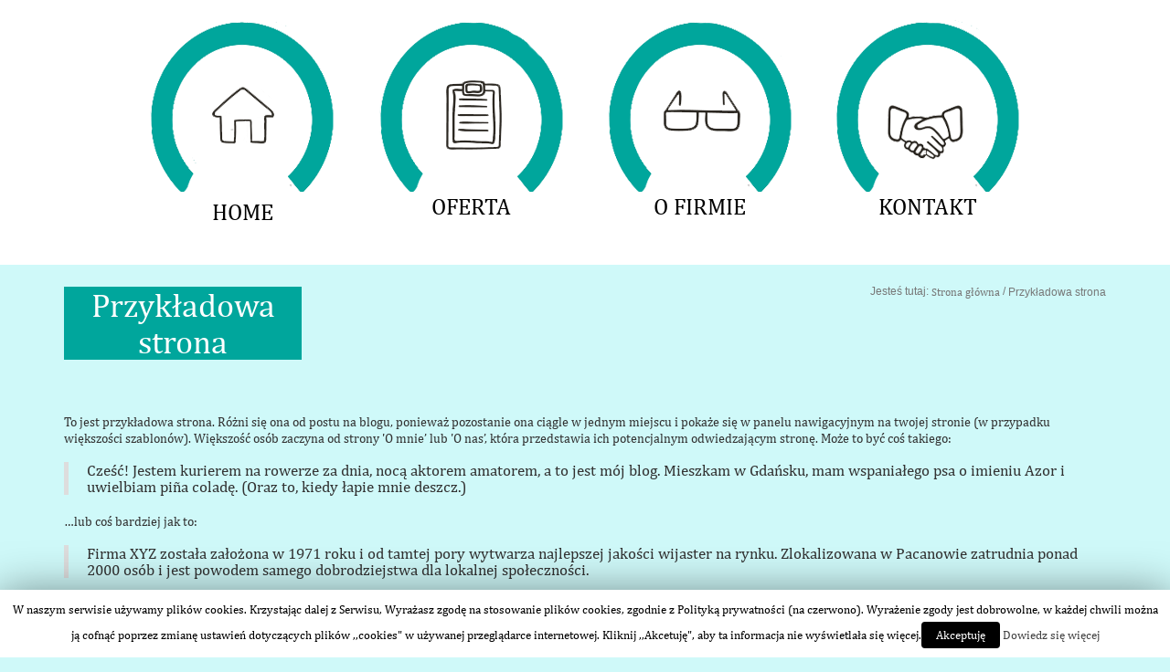

--- FILE ---
content_type: text/html; charset=UTF-8
request_url: https://optykbaranowska.pl/przykladowa-strona/
body_size: 8788
content:
<!DOCTYPE html>
<html lang="pl-PL">
<head>
<meta charset="UTF-8" />
<title>Przykładowa strona &#8211; OPTYK M. Baranowska Piotrków Trybunalski</title>
<meta name='robots' content='max-image-preview:large' />
<meta name="viewport" content="width=device-width, initial-scale=1" />
<link rel='dns-prefetch' href='//maxcdn.bootstrapcdn.com' />
<link rel='dns-prefetch' href='//fonts.googleapis.com' />
<link rel='dns-prefetch' href='//s.w.org' />
<link rel="alternate" type="application/rss+xml" title="OPTYK M. Baranowska Piotrków Trybunalski &raquo; Kanał z wpisami" href="https://optykbaranowska.pl/feed/" />
<link rel="alternate" type="application/rss+xml" title="OPTYK M. Baranowska Piotrków Trybunalski &raquo; Kanał z komentarzami" href="https://optykbaranowska.pl/comments/feed/" />
<link rel="profile" href="http://gmpg.org/xfn/11" />
<link rel="alternate" type="application/rss+xml" title="OPTYK M. Baranowska Piotrków Trybunalski &raquo; Przykładowa strona Kanał z komentarzami" href="https://optykbaranowska.pl/przykladowa-strona/feed/" />
<link rel="pingback" href="https://optykbaranowska.pl/xmlrpc.php" />
		<script type="text/javascript">
			window._wpemojiSettings = {"baseUrl":"https:\/\/s.w.org\/images\/core\/emoji\/13.0.1\/72x72\/","ext":".png","svgUrl":"https:\/\/s.w.org\/images\/core\/emoji\/13.0.1\/svg\/","svgExt":".svg","source":{"concatemoji":"https:\/\/optykbaranowska.pl\/wp-includes\/js\/wp-emoji-release.min.js?ver=5.7.14"}};
			!function(e,a,t){var n,r,o,i=a.createElement("canvas"),p=i.getContext&&i.getContext("2d");function s(e,t){var a=String.fromCharCode;p.clearRect(0,0,i.width,i.height),p.fillText(a.apply(this,e),0,0);e=i.toDataURL();return p.clearRect(0,0,i.width,i.height),p.fillText(a.apply(this,t),0,0),e===i.toDataURL()}function c(e){var t=a.createElement("script");t.src=e,t.defer=t.type="text/javascript",a.getElementsByTagName("head")[0].appendChild(t)}for(o=Array("flag","emoji"),t.supports={everything:!0,everythingExceptFlag:!0},r=0;r<o.length;r++)t.supports[o[r]]=function(e){if(!p||!p.fillText)return!1;switch(p.textBaseline="top",p.font="600 32px Arial",e){case"flag":return s([127987,65039,8205,9895,65039],[127987,65039,8203,9895,65039])?!1:!s([55356,56826,55356,56819],[55356,56826,8203,55356,56819])&&!s([55356,57332,56128,56423,56128,56418,56128,56421,56128,56430,56128,56423,56128,56447],[55356,57332,8203,56128,56423,8203,56128,56418,8203,56128,56421,8203,56128,56430,8203,56128,56423,8203,56128,56447]);case"emoji":return!s([55357,56424,8205,55356,57212],[55357,56424,8203,55356,57212])}return!1}(o[r]),t.supports.everything=t.supports.everything&&t.supports[o[r]],"flag"!==o[r]&&(t.supports.everythingExceptFlag=t.supports.everythingExceptFlag&&t.supports[o[r]]);t.supports.everythingExceptFlag=t.supports.everythingExceptFlag&&!t.supports.flag,t.DOMReady=!1,t.readyCallback=function(){t.DOMReady=!0},t.supports.everything||(n=function(){t.readyCallback()},a.addEventListener?(a.addEventListener("DOMContentLoaded",n,!1),e.addEventListener("load",n,!1)):(e.attachEvent("onload",n),a.attachEvent("onreadystatechange",function(){"complete"===a.readyState&&t.readyCallback()})),(n=t.source||{}).concatemoji?c(n.concatemoji):n.wpemoji&&n.twemoji&&(c(n.twemoji),c(n.wpemoji)))}(window,document,window._wpemojiSettings);
		</script>
		<style type="text/css">
img.wp-smiley,
img.emoji {
	display: inline !important;
	border: none !important;
	box-shadow: none !important;
	height: 1em !important;
	width: 1em !important;
	margin: 0 .07em !important;
	vertical-align: -0.1em !important;
	background: none !important;
	padding: 0 !important;
}
</style>
	<link rel='stylesheet' id='imgmap_style-css'  href='https://optykbaranowska.pl/wp-content/plugins/imagemapper/imgmap_style.css?ver=5.7.14' type='text/css' media='all' />
<link rel='stylesheet' id='wp-block-library-css'  href='https://optykbaranowska.pl/wp-includes/css/dist/block-library/style.min.css?ver=5.7.14' type='text/css' media='all' />
<link rel='stylesheet' id='cherry-portfolio-css'  href='https://optykbaranowska.pl/wp-content/plugins/cherry-portfolio/public/assets/css/style.css?ver=1.0.4.9' type='text/css' media='all' />
<link rel='stylesheet' id='slider-pro-style-css'  href='https://optykbaranowska.pl/wp-content/plugins/cherry-simple-slider/public/assets/css/slider-pro.css?ver=1.0.5' type='text/css' media='all' />
<link rel='stylesheet' id='cherry-slider-style-css'  href='https://optykbaranowska.pl/wp-content/plugins/cherry-simple-slider/public/assets/css/style.css?ver=1.0.5' type='text/css' media='all' />
<link rel='stylesheet' id='cherry-social-flaticon-css'  href='https://optykbaranowska.pl/wp-content/plugins/cherry-social/public/assets/fonts/flaticon.min.css?ver=1.0.4' type='text/css' media='all' />
<link rel='stylesheet' id='cherry-social-css'  href='https://optykbaranowska.pl/wp-content/plugins/cherry-social/public/assets/css/public.css?ver=1.0.4' type='text/css' media='all' />
<link rel='stylesheet' id='cherry-testimonials-css'  href='https://optykbaranowska.pl/wp-content/plugins/cherry-testimonials/public/assets/css/style.css?ver=1.1.3' type='text/css' media='all' />
<link rel='stylesheet' id='contact-form-7-css'  href='https://optykbaranowska.pl/wp-content/plugins/contact-form-7/includes/css/styles.css?ver=4.6' type='text/css' media='all' />
<link rel='stylesheet' id='cookie-law-info-css'  href='https://optykbaranowska.pl/wp-content/plugins/cookie-law-info/public/css/cookie-law-info-public.css?ver=1.7.1' type='text/css' media='all' />
<link rel='stylesheet' id='cookie-law-info-gdpr-css'  href='https://optykbaranowska.pl/wp-content/plugins/cookie-law-info/public/css/cookie-law-info-gdpr.css?ver=1.7.1' type='text/css' media='all' />
<link rel='stylesheet' id='dashicons-css'  href='https://optykbaranowska.pl/wp-includes/css/dashicons.min.css?ver=5.7.14' type='text/css' media='all' />
<link rel='stylesheet' id='simple-alert-boxes-css'  href='https://optykbaranowska.pl/wp-content/plugins/simple-alert-boxes/css/simple-alert-boxes.css?ver=1.3' type='text/css' media='all' />
<link rel='stylesheet' id='uaf_client_css-css'  href='https://optykbaranowska.pl/wp-content/uploads/useanyfont/uaf.css?ver=1484827119' type='text/css' media='all' />
<link rel='stylesheet' id='font-awesome-css'  href='//maxcdn.bootstrapcdn.com/font-awesome/4.4.0/css/font-awesome.min.css?ver=4.4.0' type='text/css' media='all' />
<link rel='stylesheet' id='swiper-css'  href='https://optykbaranowska.pl/wp-content/plugins/cherry-shortcodes/assets/css/swiper.css?ver=1.0.7.6' type='text/css' media='all' />
<link rel='stylesheet' id='magnific-popup-css'  href='https://optykbaranowska.pl/wp-content/themes/cherryframework4/lib/assets/css/magnific-popup.css?ver=1.0.0' type='text/css' media='all' />
<link rel='stylesheet' id='cherry-shortcodes-all-css'  href='https://optykbaranowska.pl/wp-content/plugins/cherry-shortcodes/assets/css/shortcodes.css?ver=1.0.7.6' type='text/css' media='all' />
<link rel='stylesheet' id='cherry-charts-css'  href='https://optykbaranowska.pl/wp-content/plugins/cherry-charts/assets/public/css/cherry-charts.css?ver=1.1.0' type='text/css' media='all' />
<link rel='stylesheet' id='megamenu-css'  href='https://optykbaranowska.pl/wp-content/uploads/maxmegamenu/style.css?ver=d9abba' type='text/css' media='all' />
<link rel='stylesheet' id='megamenu-fontawesome-css'  href='https://optykbaranowska.pl/wp-content/plugins/megamenu-pro/icons/fontawesome/css/font-awesome.min.css?ver=1.6.1' type='text/css' media='all' />
<link rel='stylesheet' id='megamenu-genericons-css'  href='https://optykbaranowska.pl/wp-content/plugins/megamenu-pro/icons/genericons/genericons/genericons.css?ver=1.6.1' type='text/css' media='all' />
<link rel='stylesheet' id='cherryframework4-grid-base-css'  href='https://optykbaranowska.pl/wp-content/themes/cherryframework4/assets/css/grid-base.css?ver=4.0.5.5' type='text/css' media='all' />
<link rel='stylesheet' id='cherryframework4-grid-responsive-css'  href='https://optykbaranowska.pl/wp-content/themes/cherryframework4/assets/css/grid-responsive.css?ver=4.0.5.5' type='text/css' media='all' />
<link rel='stylesheet' id='slick-css'  href='https://optykbaranowska.pl/wp-content/themes/cherryframework4/lib/assets/css/slick.css?ver=1.5.0' type='text/css' media='all' />
<link rel='stylesheet' id='cherryframework4-drop-downs-css'  href='https://optykbaranowska.pl/wp-content/themes/cherryframework4/lib/assets/css/drop-downs.css?ver=1.0.0' type='text/css' media='all' />
<link rel='stylesheet' id='cherryframework4-main-css'  href='https://optykbaranowska.pl/wp-content/themes/cherryframework4/assets/css/main.css?ver=4.0.5.5' type='text/css' media='all' />
<link rel='stylesheet' id='cherryframework4-main-responsive-css'  href='https://optykbaranowska.pl/wp-content/themes/cherryframework4/assets/css/main-responsive.css?ver=4.0.5.5' type='text/css' media='all' />
<link rel='stylesheet' id='cherryframework4-add-ons-css'  href='https://optykbaranowska.pl/wp-content/themes/cherryframework4/lib/assets/css/add-ons.css?ver=4.0.5.5' type='text/css' media='all' />
<link rel='stylesheet' id='cherryframework4-style-css'  href='https://optykbaranowska.pl/wp-content/themes/cherryframework4/style.css?ver=4.0.5.5' type='text/css' media='all' />
<style id='cherryframework4-style-inline-css' type='text/css'>
body {color:#333333;font:14px/18px Arial, Helvetica, sans-serif;}body{background-color:#cff9f9;background-repeat:repeat;background-position:left;background-attachment:fixed;background-clip:padding-box;background-size:cover;background-origin:padding-box;background-image:none;}input[type="text"],input[type="search"],input[type="password"],input[type="email"],input[type="tel"],input[type="email"],input[type="url"] {color:#333333;font:12px/20px Arial, Helvetica, sans-serif;}h1, .h1 {color:#333333;font:36px/40px Arial, Helvetica, sans-serif;}h2, .h2 {letter-spacing:0;color:#333333;font:30px/33px Arial, Helvetica, sans-serif;}h3, .h3 {letter-spacing:0;color:#333333;font:24px/26px Arial, Helvetica, sans-serif;}h4, .h4 {letter-spacing:0;color:#333333;font:18px/20px Arial, Helvetica, sans-serif;}h5, .h5 {letter-spacing:0;color:#333333;font:14px/16px Arial, Helvetica, sans-serif;}h6, .h6 {letter-spacing:0;color:#333333;font:12px/14px Arial, Helvetica, sans-serif;}code {color: #f62e46;background-color: rgb(255,245,255);}pre {color: #555555;background-color: rgb(246,246,246);border-color: rgb(200,200,200);}kbd {background-color: rgb(47,47,47);}.site-link {color:#444444;font:700 30px/36px "Open Sans", sans-serif;}.footer-logo-link {color:#444444;font:700 20px/25px "Open Sans", sans-serif;}.site-content{background-color:#cff9f9;background-repeat:repeat;background-position:left;background-attachment:fixed;background-clip:padding-box;background-size:auto;background-origin:padding-box;background-image:none;}.site-footer {color:#333333;font:100 14px/30px Roboto, sans-serif;}.site-footer{background-color:#ddd;background-repeat:repeat;background-position:left;background-attachment:fixed;background-clip:padding-box;background-size:cover;background-origin:padding-box;background-image:none;}a {color: #f62e46;}a:hover {color: #333333;}.menu-primary a {color:#474747;font:600 14px/17px "Open Sans", sans-serif;}.menu-secondary a {color:#474747;font:300 14px/17px "Open Sans", sans-serif;}.cherry-mega-menu-sub-item > a {color: #333333;}.cherry-mega-menu-sub-item > a:hover {color: #f62e46;}.cherry-mega-menu-sub .sub-column-title > a {color: #333333;}.cherry-breadcrumbs {background-color: rgb(240,240,240);}.cherry-breadcrumbs_item_link,.cherry-breadcrumbs_item_target,.cherry-breadcrumbs_browse,.cherry-breadcrumbs_item_sep {color:#777777;font:12px/18px Arial, Helvetica, sans-serif;}.post-gallery_prev,.post-gallery_next {background-color: #f62e46;color: #ffffff;}.post-gallery_prev:hover,.post-gallery_next:hover {background-color: #333333;color: #ffffff;}.post-gallery_item_caption {background-color: #333333;color: #ffffff;}.post-gallery_paging_item {background-color: #333333;}.slick-active > .post-gallery_paging_item,.post-gallery_paging_item:hover {background-color: #f62e46;}.cherry-list-numbered-circle > li, .cherry-list-numbered-slash > li, .cherry-list-icons > li {color: rgb(51,51,51);}.cherry-list-numbered-circle > li::before {background-color: #f62e46;}.cherry-list-numbered-circle > li:hover::before {background-color: rgb(51,51,51);}.cherry-list-numbered-circle > li:hover {color: #f62e46;}.cherry-list-simple > li {color: #f62e46;}.cherry-list-simple > li::before {color: rgb(221,221,221);}.cherry-list-simple > li:hover {color: rgb(51,51,51);}.cherry-list-simple > li:hover::before {color: #f62e46;}.cherry-list-numbered-slash > li::before {color: #f62e46;}.cherry-list-numbered-slash > li:hover {color: #f62e46;}.cherry-list-numbered-slash > li:hover::before {color: rgb(51,51,51);}.cherry-list-icons > li {color: rgb(51,51,51);}.cherry-list-icons > li:hover {color: #f62e46;}.cherry-list-icons > li i {color: rgb(221,221,221);}.cherry-list-icons > li:hover i {color: rgb(51,51,51);}.cherry-hr-primary{background-color: #f62e46;}.cherry-hr-gray-lighter{background-color: rgb(221,221,221);}.cherry-hr-gray-dark{background-color: rgb(51,51,51);}.cherry-drop-cap:first-letter {color: #f62e46;}.cherry-drop-cap-bg:first-letter {background-color: #f62e46}.cherry-drop-cap-bg-grey:first-letter {background-color: rgb(112,112,112);}.cherry-blockquote, .cherry-blockquote:before{color: #f62e46;}.cherry-highlight {background-color: #f62e46;}.cherry-highlight-grey {background-color: rgb(221,221,221);}.cherry-btn-transparent:hover{color: #555555;}.cherry-tabs-nav span {color: #333333;}.cherry-tabs-nav span.cherry-tabs-current {color: #f62e46;border-bottom: 2px solid rgb(223,223,223);}.cherry-post-meta .cherry-post-date {color: #f62e46;}.portfolio-wrap .portfolio-container .portfolio-pagination ul.page-link li a {color: rgb(51,51,51);}.portfolio-wrap .portfolio-container .portfolio-pagination .page-nav a {color: rgb(51,51,51);}.text-muted {color: rgb(119,119,119);}.help-block {color: rgb(102,102,102);}legend {color: rgb(34,34,34);font-size: 21px;border-bottom: 1px solid rgb(223,223,223);}.cherry-highlight-grey {color: rgb(51,51,51);}abbr[title],abbr[data-original-title] {border-bottom: 1px dotted rgb(51,51,51);}output {color: #555555;font-size: 14px;line-height: 18px;}small, .small {color: rgb(51,51,51);}small, .small {font-size: 12px;}.form-control[disabled], .form-control[readonly], .form-control fieldset[disabled] {background-color: rgb(221,221,221);}.form-control {color: #555555;font-size: 14px;line-height: 18px;}.blockquote-reverse, blockquote.pull-right {border-right: 5px solid rgb(221,221,221);}.page-header {border-bottom: 1px solid rgb(221,221,221);}blockquote {border-left: 5px solid rgb(221,221,221);font-size: 17px;}hr {border-top: 1px solid rgb(221,221,221);}.close,.close:hover,.close:focus {color: #fcf8e3;font-size: 21px;}.lead {font-size: 16px;}.entry-content table {border: 1px solid rgb(179,179,179);}.entry-content table > thead > tr > th,.entry-content table > thead > tr > td,.entry-content table > tbody > tr > th,.entry-content table > tbody > tr > td,.entry-content table > tfoot > tr > th,.entry-content table > tfoot > tr > td {border: 1px solid rgb(179,179,179);line-height: 18px;}.table .table {background-color: #333333;}.table > thead > tr > th,.table > thead > tr > td,.table > tbody > tr > th,.table > tbody > tr > td,.table > tfoot > tr > th,.table > tfoot > tr > td {line-height: 18px;}dt,dd {line-height: 18px;}blockquote footer,blockquote small,blockquote .small {line-height: 18px;}address {line-height: 18px;}.cherry-nav-divider {background-color: rgb(221,221,221);}.cherry-box .box-primary {background-color: #f62e46;color: #ffffff;}.cherry-box .box-secondary {background-color: #333333;color: #ffffff;}.cherry-box .box-gray {background-color: #555555;}.cherry-box .box-primary-border {border-color: #f62e46;}.cherry-box .box-secondary-border {border-color: #333333;}.cherry-box .box-gray-border {border-color: #555555;}.text-primary {color:#f62e46;}.text-primary:hover {color:rgb(221,21,45);}.text-success {color:#dff0d8;}.text-success:hover {color:rgb(198,215,191);}.text-info {color:#d9edf7;}.text-info:hover {color:rgb(192,212,222);}.text-warning {color:#fcf8e3;}.text-warning:hover {color:rgb(227,223,202);}.text-danger {color:#f2dede;}.text-danger:hover {color:rgb(217,197,197);}.bg-primary {background-color:#f62e46;}.bg-primary:hover {background-color:rgb(221,21,45);}.bg-success {background-color:#dff0d8;}.bg-success:hover {background-color:rgb(198,215,191);}.bg-info {background-color:#d9edf7;}.bg-info:hover {background-color:rgb(192,212,222);}.bg-warning {background-color:#fcf8e3;}.bg-warning:hover {background-color:rgb(227,223,202);}.bg-danger {background-color:#f2dede;}.bg-danger:hover {background-color:rgb(217,197,197);}@media ( min-width:992px ) {.site-header.boxed { max-width: 1310px }.site-content.boxed { max-width: 1310px }.site-footer.boxed { max-width: 1310px }.site-header.boxed .container {width: auto;max-width: 1170px}.site-content.boxed .container{width: auto;max-width: 1170px}.site-footer.boxed .container {width: auto;max-width: 1170px}.site-header.wide .container,.site-content.wide .container,.site-footer.wide .container {width: auto;max-width: 1170px}}@media ( max-width:600px ) {.menu-primary_trigger {display: block;}.simple-menu.menu-items {display: none !important;}.simple-menu.menu-items[aria-expanded="true"] {display: block !important;}.simple-menu.menu-items {padding: 10px;background: #fafafa;}.simple-menu .sub-menu {position: static;float: none;visibility: visible;opacity: 1;padding: 0 0 0 20px;background: none;}.simple-menu .sub-menu li {float: none;}.simple-menu .sub-menu a {width: 100%;color: #474747;}.simple-menu > ul > li {float: none;display: block;margin: 0;padding: 0 0 3px 0;}}@media ( min-width:600px ) {.simple-menu li:hover > ul,.simple-menu li.focus > ul,.simple-menu li.menu-hover > ul {opacity: 1;visibility: visible;overflow: visible;}}#mega-menu-wrap-primary #mega-menu-primary > li.mega-menu-item > a.mega-menu-link {text-align: center;width:250px;}#mega-menu-wrap-primary #mega-menu-primary > li.mega-menu-item {display: -moz-grid;height: 250px;vertical-align: middle;}pre {color: #555555;background-color: transparent;border-color: transparent;text-align: center;}.site-footer {background-color:#005826;}h1.page-title {color: white;background-color: #00a69c;/* width: auto; */text-align: center;width: 260px;}.cherry-breadcrumbs {background-color: #cff9f9;}body.home #content {background-color: white;}div#static-area-header-bottom{}.site-header.wide {background: white;}.home #site-wrapper {overflow: hidden;background-color: white;}envira_shortcode_id_120 {display: none !important;}
</style>
<link rel='stylesheet' id='cherry-google-fonts-css'  href='//fonts.googleapis.com/css?family=Open+Sans%3A600%2C300%2C700%7CRoboto%3A100%7CAbril+Fatface%3Aitalic&#038;subset=latin-ext&#038;ver=5.7.14' type='text/css' media='all' />
<link rel='stylesheet' id='cherry-grid-css'  href='https://optykbaranowska.pl/wp-content/plugins/cherry-grid/assets/css/style.css?ver=1.0.2' type='text/css' media='all' />
<link rel='stylesheet' id='cherry-team-css'  href='https://optykbaranowska.pl/wp-content/plugins/cherry-team/public/assets/css/style.css?ver=1.0.7' type='text/css' media='all' />
<link rel='stylesheet' id='mpce-theme-css'  href='https://optykbaranowska.pl/wp-content/plugins/motopress-content-editor/includes/css/theme.min.css?ver=2.1.1' type='text/css' media='all' />
<style id='mpce-theme-inline-css' type='text/css'>
.mp-row-fixed-width {max-width:1170px;}
</style>
<link rel='stylesheet' id='mpce-bootstrap-grid-css'  href='https://optykbaranowska.pl/wp-content/plugins/motopress-content-editor/bootstrap/bootstrap-grid.min.css?ver=2.1.1' type='text/css' media='all' />
<link rel='stylesheet' id='mpce-font-awesome-css'  href='https://optykbaranowska.pl/wp-content/plugins/motopress-content-editor/fonts/font-awesome/css/font-awesome.min.css?ver=4.3.0' type='text/css' media='all' />
<!--n2css--><script type='text/javascript' src='https://optykbaranowska.pl/wp-includes/js/jquery/jquery.min.js?ver=3.5.1' id='jquery-core-js'></script>
<script type='text/javascript' src='https://optykbaranowska.pl/wp-includes/js/jquery/jquery-migrate.min.js?ver=3.3.2' id='jquery-migrate-js'></script>
<script type='text/javascript' id='utils-js-extra'>
/* <![CDATA[ */
var userSettings = {"url":"\/","uid":"0","time":"1770052798","secure":"1"};
/* ]]> */
</script>
<script type='text/javascript' src='https://optykbaranowska.pl/wp-includes/js/utils.min.js?ver=5.7.14' id='utils-js'></script>
<script type='text/javascript' src='https://optykbaranowska.pl/wp-content/plugins/imagemapper/script/jquery.imagemapster.min.js?ver=5.7.14' id='imgmap_imagemapster-js'></script>
<script type='text/javascript' id='imgmap_script-js-extra'>
/* <![CDATA[ */
var imgmap = {"ajaxurl":"https:\/\/optykbaranowska.pl\/wp-admin\/admin-ajax.php","pulseOption":"","admin_logged":"","alt_dialog":""};
/* ]]> */
</script>
<script type='text/javascript' src='https://optykbaranowska.pl/wp-content/plugins/imagemapper/imagemapper_script.js?ver=5.7.14' id='imgmap_script-js'></script>
<script type='text/javascript' id='cookie-law-info-js-extra'>
/* <![CDATA[ */
var Cli_Data = {"nn_cookie_ids":[],"cookielist":[]};
var log_object = {"ajax_url":"https:\/\/optykbaranowska.pl\/wp-admin\/admin-ajax.php"};
/* ]]> */
</script>
<script type='text/javascript' src='https://optykbaranowska.pl/wp-content/plugins/cookie-law-info/public/js/cookie-law-info-public.js?ver=1.7.1' id='cookie-law-info-js'></script>
<link rel="https://api.w.org/" href="https://optykbaranowska.pl/wp-json/" /><link rel="alternate" type="application/json" href="https://optykbaranowska.pl/wp-json/wp/v2/pages/2" /><link rel="EditURI" type="application/rsd+xml" title="RSD" href="https://optykbaranowska.pl/xmlrpc.php?rsd" />
<link rel="wlwmanifest" type="application/wlwmanifest+xml" href="https://optykbaranowska.pl/wp-includes/wlwmanifest.xml" /> 
<meta name="generator" content="WordPress 5.7.14" />
<link rel="canonical" href="https://optykbaranowska.pl/przykladowa-strona/" />
<link rel='shortlink' href='https://optykbaranowska.pl/?p=2' />
<link rel="alternate" type="application/json+oembed" href="https://optykbaranowska.pl/wp-json/oembed/1.0/embed?url=https%3A%2F%2Foptykbaranowska.pl%2Fprzykladowa-strona%2F" />
<link rel="alternate" type="text/xml+oembed" href="https://optykbaranowska.pl/wp-json/oembed/1.0/embed?url=https%3A%2F%2Foptykbaranowska.pl%2Fprzykladowa-strona%2F&#038;format=xml" />
	<script type="text/javascript">
		MPSLCore = {
			'path': "https://optykbaranowska.pl/wp-content/plugins/motopress-slider/motoslider_core/",
			'version': "1.3.3"
		};
	</script>
	<script>
		pbtn = {
			dialogUrl : 'https://optykbaranowska.pl/wp-admin/admin-ajax.php?action=pbtn_dialog'
		};
	</script>
			<script type="text/javascript">
			var cli_flush_cache=2;
		</script>
		</head>
<body class="page-template-default page page-id-2 mega-menu-primary cherry-responsive cherry-no-sidebar cherry-navigation-arrow" dir="ltr">

	
	<div id="site-wrapper" class="hfeed site">

		<header id="header" class="site-header wide" role="banner">
		<div id="static-area-header-bottom" class="header-bottom static-area"><div class="container"><div class="row"><div class="col-xs-12 col-sm-12 col-md-12 col-lg-12 static-header-menu">
	<!-- Primary navigation -->
	<nav class="menu-primary menu" role="navigation" id="menu-primary">

		<button class="menu-primary_trigger" aria-expanded="false" aria-controls="menu-primary-items">Menu</button><div id="mega-menu-wrap-primary" class="mega-menu-wrap"><div class="mega-menu-toggle" tabindex="0"><div class='mega-toggle-block mega-menu-toggle-block mega-toggle-block-right mega-toggle-block-1' id='mega-toggle-block-1'></div></div><ul id="mega-menu-primary" class="mega-menu mega-menu-horizontal mega-no-js" data-event="hover_intent" data-effect="fade_up" data-effect-speed="200" data-second-click="close" data-document-click="collapse" data-vertical-behaviour="standard" data-breakpoint="600" data-unbind="true"><li class='mega-menu-item mega-menu-item-type-post_type mega-menu-item-object-page mega-menu-item-home mega-align-bottom-left mega-menu-megamenu mega-has-icon mega-menu-item-36' id='mega-menu-item-36'><a class="custom mega-menu-link" href="https://optykbaranowska.pl/" tabindex="0">HOME</a></li><li class='mega-menu-item mega-menu-item-type-post_type mega-menu-item-object-page mega-align-bottom-left mega-menu-flyout mega-has-icon mega-menu-item-35' id='mega-menu-item-35'><a class="custom mega-menu-link" href="https://optykbaranowska.pl/oferta/" tabindex="0">OFERTA</a></li><li class='mega-menu-item mega-menu-item-type-post_type mega-menu-item-object-page mega-align-bottom-left mega-menu-flyout mega-has-icon mega-menu-item-34' id='mega-menu-item-34'><a class="custom mega-menu-link" href="https://optykbaranowska.pl/o-firmie/" tabindex="0">O FIRMIE</a></li><li class='mega-menu-item mega-menu-item-type-post_type mega-menu-item-object-page mega-align-bottom-left mega-menu-flyout mega-has-icon mega-menu-item-33' id='mega-menu-item-33'><a class="custom mega-menu-link" href="https://optykbaranowska.pl/kontakt/" tabindex="0">KONTAKT</a></li></ul></div>
	</nav>

</div></div></div></div>
		</header>
<div id="content" class="site-content boxed extra-boxed">
	<div class="container">

		
		<div class="cherry-breadcrumbs"><div class="row">
		<div class="col-md-5 col-sm-12"><h1 class="page-title">Przykładowa strona</h1></div>
		<div class="col-md-7 col-sm-12">
		<div class="cherry-breadcrumbs_content">
			<div class="cherry-breadcrumbs_browse">Jesteś tutaj:</div> 
		<div class="cherry-breadcrumbs_wrap"><div class="cherry-breadcrumbs_item"><a href="https://optykbaranowska.pl/" class="cherry-breadcrumbs_item_link is-home" rel="home" title="Strona główna">Strona główna</a></div>
			 <div class="cherry-breadcrumbs_item"><div class="cherry-breadcrumbs_item_sep">/</div></div> <div class="cherry-breadcrumbs_item"><span class="cherry-breadcrumbs_item_target">Przykładowa strona</span></div>
		</div>
		</div></div>
	</div>
		</div><div id="primary" class="content-area"><main id="main" class="site-main" role="main"><article class="clearfix post-2 page type-page status-publish hentry cherry-page-comments-on" id="post-2">


<div class="entry-meta entry-meta-top">
	
	
	
</div>

<div class="entry-content"><p>To jest przykładowa strona. Różni się ona od postu na blogu, ponieważ pozostanie ona ciągle w jednym miejscu i pokaże się w panelu nawigacyjnym na twojej stronie (w przypadku większości szablonów). Większość osób zaczyna od strony 'O mnie&#8217; lub 'O nas&#8217;, która przedstawia ich potencjalnym odwiedzającym stronę. Może to być coś takiego:</p>
<blockquote><p>Cześć! Jestem kurierem na rowerze za dnia, nocą aktorem amatorem, a to jest mój blog. Mieszkam w Gdańsku, mam wspaniałego psa o imieniu Azor i uwielbiam pi&#241;a coladę. (Oraz to, kiedy łapie mnie deszcz.)</p></blockquote>
<p>&#8230;lub coś bardziej jak to:</p>
<blockquote><p>Firma XYZ została założona w 1971 roku i od tamtej pory wytwarza najlepszej jakości wijaster na rynku. Zlokalizowana w Pacanowie zatrudnia ponad 2000 osób i jest powodem samego dobrodziejstwa dla lokalnej społeczności.</p></blockquote>
<p>Jako nowy użytkowni WordPressa, powinieneś odwiedzić <a href="http://optykbaranowska.pl/wp-admin/">swój panel administracyjny</a>, aby skasować tę stronę i stworzyć nowe, dostosowane do Twoich potrzeb strony. Miłej zabawy!</p>
</div>
</article></main></div>
				
	</div>
</div>

<footer id="footer" class="site-footer wide" role="contentinfo"><div id="static-area-footer-bottom" class="footer-bottom static-area"><div class="container"><div class="row"><div class="col-xs-12 col-sm-12 col-md-8 col-lg-8 static-footer-menu"></div><div class="col-xs-12 col-sm-12 col-md-4 col-lg-4 static-footer-info"><div class="site-info"><a href="https://www.adriangrzybek.pl">Projektowanie stron Piotrków: AdrianGrzybek.pl</a></div></div></div></div></div></footer>
	</div><!--site-wrapper-->


<div id="cookie-law-info-bar"><span>W naszym serwisie używamy plików cookies. Krzystając dalej z Serwisu, Wyrażasz zgodę na stosowanie plików cookies, zgodnie z Polityką prywatności (na czerwono). Wyrażenie zgody jest dobrowolne, w każdej chwili można ją cofnąć poprzez zmianę ustawień dotyczących plików ,,cookies" w używanej przeglądarce internetowej. Kliknij ,,Akcetuję", aby ta informacja nie wyświetlała się więcej.<a href="#" data-cli_action="accept" id="cookie_action_close_header"  class="medium cli-plugin-button cli-plugin-main-button cookie_action_close_header cli_action_button" >Akceptuję</a> <a href="http://optykbaranowska.pl/wp-content/uploads/2018/11/załącznik-1.pdf" id="CONSTANT_OPEN_URL" target="_blank"  class="cli-plugin-main-link"  >Dowiedz się więcej</a></span></div><div id="cookie-law-info-again"><span id="cookie_hdr_showagain">Privacy & Cookies Policy</span></div><div class="cli-modal-backdrop cli-fade cli-settings-overlay"></div>
<div class="cli-modal-backdrop cli-fade cli-popupbar-overlay"></div>
<script type="text/javascript">
  /* <![CDATA[ */
  cli_cookiebar_settings='{"animate_speed_hide":"500","animate_speed_show":"500","background":"#FFF","border":"#b1a6a6c2","border_on":false,"button_1_button_colour":"#000","button_1_button_hover":"#000000","button_1_link_colour":"#fff","button_1_as_button":true,"button_1_new_win":false,"button_2_button_colour":"#333","button_2_button_hover":"#292929","button_2_link_colour":"#444","button_2_as_button":false,"button_3_button_colour":"#000","button_3_button_hover":"#000000","button_3_link_colour":"#fff","button_3_as_button":true,"button_3_new_win":false,"button_4_button_colour":"#000","button_4_button_hover":"#000000","button_4_link_colour":"#fff","button_4_as_button":true,"font_family":"inherit","header_fix":false,"notify_animate_hide":true,"notify_animate_show":false,"notify_div_id":"#cookie-law-info-bar","notify_position_horizontal":"right","notify_position_vertical":"bottom","scroll_close":false,"scroll_close_reload":false,"accept_close_reload":false,"reject_close_reload":false,"showagain_tab":true,"showagain_background":"#fff","showagain_border":"#000","showagain_div_id":"#cookie-law-info-again","showagain_x_position":"100px","text":"#000","show_once_yn":false,"show_once":"10000","logging_on":false,"as_popup":false,"popup_overlay":true,"bar_heading_text":"","cookie_bar_as":"banner","popup_showagain_position":"bottom-right","widget_position":"left"}';
  /* ]]> */
</script>	<style id="pbtn-styles">
		.pbtn.pbtn-left{float:left;}
		.pbtn.pbtn-center{}
		.pbtn.pbtn-right{float: right;}
	</style>
	<script>
		jQuery( function ($) {
			$( 'a.pbtn' ).hover(
				function() {
					var $t = $( this );
					if ( ! $t.data( 'hover-color' ) ) {
						$t.css( 'opacity', '0.7' );
						return;
					}
					var background = $t.css( 'background' );
					background = background ? background : $t.css( 'background-color' );
					$t.data( 'background', background );
					$t.css( 'background', $t.data( 'hover-color' ) );
				},
				function() {
					var $t = $( this );
					if ( ! $t.data( 'background' ) ) {
						$t.css( 'opacity', 1 );
						return;
					}
					$t.css( {
						'background' : $t.data( 'background' ),
					} );
				}
			);
		} );
	</script>
	<style id="motopress-ce-private-styles" data-posts="" type="text/css"></style><script type='text/javascript' src='https://optykbaranowska.pl/wp-includes/js/jquery/ui/core.min.js?ver=1.12.1' id='jquery-ui-core-js'></script>
<script type='text/javascript' src='https://optykbaranowska.pl/wp-includes/js/jquery/ui/mouse.min.js?ver=1.12.1' id='jquery-ui-mouse-js'></script>
<script type='text/javascript' src='https://optykbaranowska.pl/wp-includes/js/jquery/ui/resizable.min.js?ver=1.12.1' id='jquery-ui-resizable-js'></script>
<script type='text/javascript' src='https://optykbaranowska.pl/wp-includes/js/jquery/ui/draggable.min.js?ver=1.12.1' id='jquery-ui-draggable-js'></script>
<script type='text/javascript' src='https://optykbaranowska.pl/wp-includes/js/jquery/ui/controlgroup.min.js?ver=1.12.1' id='jquery-ui-controlgroup-js'></script>
<script type='text/javascript' src='https://optykbaranowska.pl/wp-includes/js/jquery/ui/checkboxradio.min.js?ver=1.12.1' id='jquery-ui-checkboxradio-js'></script>
<script type='text/javascript' src='https://optykbaranowska.pl/wp-includes/js/jquery/ui/button.min.js?ver=1.12.1' id='jquery-ui-button-js'></script>
<script type='text/javascript' src='https://optykbaranowska.pl/wp-includes/js/jquery/ui/dialog.min.js?ver=1.12.1' id='jquery-ui-dialog-js'></script>
<script type='text/javascript' src='https://optykbaranowska.pl/wp-admin/js/editor.min.js?ver=5.7.14' id='editor-js'></script>
<script type='text/javascript' id='editor-js-after'>
window.wp.oldEditor = window.wp.editor;
</script>
<script type='text/javascript' id='cherry-api-js-extra'>
/* <![CDATA[ */
var wp_load_style = ["imgmap_style.css","wp-block-library.css","cherry-portfolio.css","slider-pro-style.css","cherry-slider-style.css","cherry-social.css","cherry-testimonials.css","contact-form-7.css","cookie-law-info.css","cookie-law-info-gdpr.css","simple-alert-boxes.css","uaf_client_css.css","font-awesome.css","swiper.css","magnific-popup.css","cherry-shortcodes-all.css","cherry-charts.css","megamenu.css","dashicons.css","megamenu-fontawesome.css","megamenu-genericons.css","cherryframework4-grid-base.css","cherryframework4-grid-responsive.css","slick.css","cherryframework4-drop-downs.css","cherryframework4-main.css","cherryframework4-main-responsive.css","cherryframework4-add-ons.css","cherryframework4-style.css","cherry-google-fonts.css","cherry-grid.css","cherry-team.css","mpce-theme.css","mpce-bootstrap-grid.css","mpce-font-awesome.css"];
var wp_load_script = ["jquery.js","jquery-ui-dialog.js","editor.js","imgmap_imagemapster.js","imgmap_script.js","cherry-api.js","magnific-popup.js","cherry-script.js","contact-form-7.js","cookie-law-info.js","hoverIntent.js","megamenu.js","megamenu-pro.js"];
var cherry_ajax = "696648773c";
/* ]]> */
</script>
<script type='text/javascript' src='https://optykbaranowska.pl/wp-content/themes/cherryframework4/lib/assets/js/cherry-api.min.js?ver=4.0.5.5' id='cherry-api-js'></script>
<script type='text/javascript' src='https://optykbaranowska.pl/wp-content/themes/cherryframework4/lib/assets/js/jquery.magnific-popup.min.js?ver=1.0.0' id='magnific-popup-js'></script>
<script type='text/javascript' id='cherry-script-js-extra'>
/* <![CDATA[ */
var cherry_data = {"use_lightbox":"1"};
var sticky_data = {"selector":".site-header","args":{"correctionSelector":"#wpadminbar","listenSelector":".listenSelector","pseudo":true,"active":false}};
/* ]]> */
</script>
<script type='text/javascript' src='https://optykbaranowska.pl/wp-content/themes/cherryframework4/lib/assets/js/script.min.js?ver=4.0.5.5' id='cherry-script-js'></script>
<script type='text/javascript' src='https://optykbaranowska.pl/wp-content/plugins/contact-form-7/includes/js/jquery.form.min.js?ver=3.51.0-2014.06.20' id='jquery-form-js'></script>
<script type='text/javascript' id='contact-form-7-js-extra'>
/* <![CDATA[ */
var _wpcf7 = {"recaptcha":{"messages":{"empty":"Potwierd\u017a, \u017ce nie jeste\u015b robotem."}}};
/* ]]> */
</script>
<script type='text/javascript' src='https://optykbaranowska.pl/wp-content/plugins/contact-form-7/includes/js/scripts.js?ver=4.6' id='contact-form-7-js'></script>
<script type='text/javascript' src='https://optykbaranowska.pl/wp-includes/js/hoverIntent.min.js?ver=1.8.1' id='hoverIntent-js'></script>
<script type='text/javascript' id='megamenu-js-extra'>
/* <![CDATA[ */
var megamenu = {"timeout":"300","interval":"100"};
/* ]]> */
</script>
<script type='text/javascript' src='https://optykbaranowska.pl/wp-content/plugins/megamenu/js/maxmegamenu.js?ver=2.3.4' id='megamenu-js'></script>
<script type='text/javascript' src='https://optykbaranowska.pl/wp-content/plugins/megamenu-pro/assets/public.js?ver=1.6.1' id='megamenu-pro-js'></script>
<script type='text/javascript' src='https://optykbaranowska.pl/wp-includes/js/wp-embed.min.js?ver=5.7.14' id='wp-embed-js'></script>
</body>
</html>

--- FILE ---
content_type: text/css
request_url: https://optykbaranowska.pl/wp-content/plugins/simple-alert-boxes/css/simple-alert-boxes.css?ver=1.3
body_size: 562
content:
/*--------------------------------------------------
/* Alert Boxes Style
--------------------------------------------------*/
.simple-alert-boxes {
  box-sizing: border-box;
  border: 1px solid;
  font-size: 100%;
  margin: 1em 0;
  padding: 1em !important;
  position: relative;
  width: 100%;
}
.simple-alert-boxes *:last-child {
  margin-bottom: 0;
}
.simple-alert-boxes.normal {
  padding-left: 2.884em !important;
}
.simple-alert-boxes.small {
  padding-left: 2.667em !important;
}
.simple-alert-boxes.big {
  padding-left: 4em !important;
}
.simple-alert-boxes.normal::before {
  left: 0.842em;
}
.simple-alert-boxes.small::before {
  left: 1.333em;
}
.simple-alert-boxes.big::before {
  left: 0.500em;
}
.simple-alert-boxes::before {
  font-family: 'dashicons';
  font-size: 120% !important;
  line-height: 0 !important;
  position: absolute;
  top: 50%;
  left: 1em;
}
.simple-alert-boxes.normal::before {
  font-size: 120% !important;
}
.simple-alert-boxes.small::before {
  font-size: 75% !important;
}
.simple-alert-boxes.big::before {
  font-size: 200% !important;
}
.simple-alert-boxes.hide-icon::before {
  display: none;
}
.simple-alert-boxes::after {
  content: "";
  display: block;
  clear: both;
}
/*--------------------------------------------------
/* Icons
--------------------------------------------------*/
.simple-alert-boxes.info::before {
  content: "\f534";
}
.simple-alert-boxes.success::before {
  content: "\f502";
}
.simple-alert-boxes.warning::before {
  content: "\f534";
}
.simple-alert-boxes.danger::before {
  content: "\f153";
}
/*--------------------------------------------------
/* Colors
--------------------------------------------------*/
.simple-alert-boxes.simple-alert-boxes {
  background: #eeeeee;
  border-color: #bbbbbb;
  color: #555555 !important;
}
.simple-alert-boxes.simple-alert-boxes h1,
.simple-alert-boxes.simple-alert-boxes h2,
.simple-alert-boxes.simple-alert-boxes h3,
.simple-alert-boxes.simple-alert-boxes h4,
.simple-alert-boxes.simple-alert-boxes h5,
.simple-alert-boxes.simple-alert-boxes h6,
.simple-alert-boxes.simple-alert-boxes a,
.simple-alert-boxes.simple-alert-boxes strong {
  color: #3b3b3b !important;
}
.simple-alert-boxes.info {
  background: #d9edf7;
  border-color: #aad0e2;
  color: #31708f !important;
}
.simple-alert-boxes.info h1,
.simple-alert-boxes.info h2,
.simple-alert-boxes.info h3,
.simple-alert-boxes.info h4,
.simple-alert-boxes.info h5,
.simple-alert-boxes.info h6,
.simple-alert-boxes.info a,
.simple-alert-boxes.info strong {
  color: #245269 !important;
}
.simple-alert-boxes.success {
  background: #dff0d8;
  border-color: #aad4ab;
  color: #3c763d !important;
}
.simple-alert-boxes.success h1,
.simple-alert-boxes.success h2,
.simple-alert-boxes.success h3,
.simple-alert-boxes.success h4,
.simple-alert-boxes.success h5,
.simple-alert-boxes.success h6,
.simple-alert-boxes.success a,
.simple-alert-boxes.success strong {
  color: #2b542c !important;
}
.simple-alert-boxes.warning {
  background: #fcf8e3;
  border-color: #deceb3;
  color: #8a6d3b !important;
}
.simple-alert-boxes.warning h1,
.simple-alert-boxes.warning h2,
.simple-alert-boxes.warning h3,
.simple-alert-boxes.warning h4,
.simple-alert-boxes.warning h5,
.simple-alert-boxes.warning h6,
.simple-alert-boxes.warning a,
.simple-alert-boxes.warning strong {
  color: #66512c !important;
}
.simple-alert-boxes.danger {
  background: #f2dede;
  border-color: #ebcdcc;
  color: #a94442 !important;
}
.simple-alert-boxes.danger h1,
.simple-alert-boxes.danger h2,
.simple-alert-boxes.danger h3,
.simple-alert-boxes.danger h4,
.simple-alert-boxes.danger h5,
.simple-alert-boxes.danger h6,
.simple-alert-boxes.danger a,
.simple-alert-boxes.danger strong {
  color: #843534 !important;
}


--- FILE ---
content_type: text/css
request_url: https://optykbaranowska.pl/wp-content/uploads/useanyfont/uaf.css?ver=1484827119
body_size: 58
content:
			@font-face {
				font-family: 'cambria';
				font-style: normal;
				src: url('//optykbaranowska.pl/wp-content/uploads/useanyfont/161024091852Cambria.eot');
				src: local('cambria'), url('//optykbaranowska.pl/wp-content/uploads/useanyfont/161024091852Cambria.eot') format('embedded-opentype'), url('//optykbaranowska.pl/wp-content/uploads/useanyfont/161024091852Cambria.woff') format('woff');
			}
            
            .cambria{font-family: 'cambria' !important;}
            
						body, h1, h2, h3, h4, h5, h6, p, blockquote, li, a, menu{
					font-family: 'cambria' !important;
				}
		

--- FILE ---
content_type: text/css
request_url: https://optykbaranowska.pl/wp-content/themes/cherryframework4/style.css?ver=4.0.5.5
body_size: 149
content:
/*
Theme Name:  Cherry Framework
Theme URI:   http://www.cherryframework.com/
Author:      Cherry Team
Author URI:  http://www.cherryframework.com/
Description: Cherry Framework parent theme based on _s started theme for WordPress with enhanced functionality and extended possibilities.
Version:     4.0.5.5
License:     GNU General Public License v2 or later
License URI: http://www.gnu.org/licenses/gpl-2.0.html
Tags:        fixed-layout, fluid-layout, responsive-layout, left-sidebar, right-sidebar, custom-menu, featured-images, full-width-template, post-formats, sticky-post, theme-options, translation-ready
Text Domain: cherry
*/
